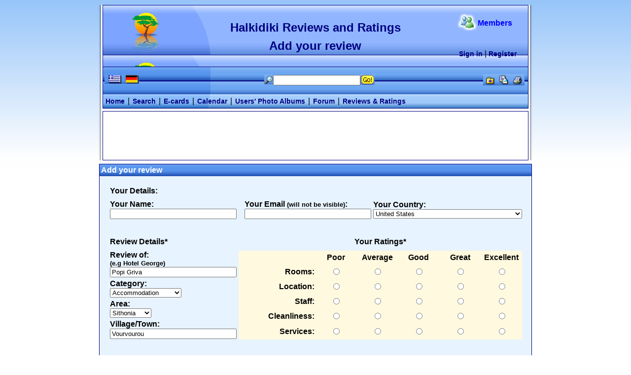

--- FILE ---
content_type: text/html; charset=UTF-8
request_url: https://www.halkidiki.com/halkidiki-reviews/add-review.htm?id=1003
body_size: 5744
content:
<!DOCTYPE html>
<html>
<head>
<title>Halkidiki Reviews and Ratings - Add your review</title>
<meta name="description" content="Add your review and ratings about Hotels in Halkidiki, resorts, campings, bars and restaurants">
<meta name="keywords" content="Halkidiki reviews, Halkidiki, ratings, Hotels, resorts, campings, bars, restaurants, hotels">
<meta http-equiv="Content-Language" content="en-us">
<meta http-equiv="content-type" content="text/html;charset=utf-8">
<meta name="Robots" content="ALL">
<link rel="stylesheet" type="text/css" href="../css/halkidiki.css">
<link rel="stylesheet" type="text/css" href="../css/rate.css">

</head>
<body><div id="top-container">
<div align="center">
<form method="POST" action="https://www.halkidiki.com/cgi-bin/search/search.cgi">
<table class="top" cellspacing="0" cellpadding="0" background="https://www.halkidiki.com/pics/top-image-1.gif">
	<tr>
		<td width="220">&nbsp;</td>
		<td width="423">
		<h1 align="center"><b><font size="5" color="#000080">Halkidiki Reviews and Ratings<br>Add your review</font></b></h1>
		</td>
		<td width="56">&nbsp;</td>
		<td width="165">
        <div align="center">
			<table border="0" width="85%" cellspacing="1" cellpadding="0">
				<tr>
					<td width="34%">
					<p align="right">
					<img border="0" src="https://www.halkidiki.com/pics/users.gif" width="41" height="36"></td>
					<td width="64%"><font color="#0000FF"><b>Members</b></font></td>
				</tr>
				<tr>
					<td colspan="2">
					<p align="center">
<a class="memberlink" href="https://www.halkidiki.com/board/login.php?3">Sign in</a> |
<a class="memberlink" href="https://www.halkidiki.com/board/register.php?3">Register</a>					</td>
				</tr>
			</table>
		</div>
		</td>
	</tr>
</table>
<table class="nav" cellspacing="0" cellpadding="0">
	<tr>
		<td background="https://www.halkidiki.com/pics/top-image-2.gif" height="29">
		<table border="0" width="100%" cellspacing="0" cellpadding="0">
			<tr>
				<td width="230">
&nbsp;<a href=""><img border="0" src="https://www.halkidiki.com/pics/greek-flag.gif" width="35" height="18"></a><a href=""><img border="0" src="https://www.halkidiki.com/pics/german-flag.gif" width="35" height="18"></a>
				</td>
				<td width="116">
				<p align="right">
				<img border="0" src="https://www.halkidiki.com/pics/glass.gif" width="18" height="20"></td>
				<td width="163">
				<p align="center">
			<input type="hidden" name="html_url" value="https://www.halkidiki.com/english/search_e.htm">
			<input type="hidden" name="hidden_files" value="cgi-bin/|sys/|/test(.*)html">
            <input type="hidden" name="user" value="halkidiki.com">
				<input type="text" name="keywords" size="20"></td>
    <td width="70">
				<input border="0" src="https://www.halkidiki.com/pics/halkidiki-search.gif" name="I1" alt="Search Halkidiki.com" width="29" height="22" type="image"></td>
<td align="right">
   <div id="fb-root"></div>
<script>(function(d, s, id) {
  var js, fjs = d.getElementsByTagName(s)[0];
  if (d.getElementById(id)) {return;}
  js = d.createElement(s); js.id = id;
  js.src = "//connect.facebook.net/en_US/all.js#appId=153269981429844&xfbml=1";
  fjs.parentNode.insertBefore(js, fjs);
}(document, 'script', 'facebook-jssdk'));</script>

<div class="fb-like" data-href="www.halkidiki.com" data-send="true" data-layout="button_count" data-width="150" data-show-faces="false"></div>
</td>

               <td align="right" width="50">


            </td>
    <td align="right" width="140">

<img border="0" src="https://www.halkidiki.com/pics/favorite.gif" width="28" height="24"><img border="0" src="https://www.halkidiki.com/pics/recommend.gif" width="28" height="24"><img border="0" src="https://www.halkidiki.com/pics/print.gif" width="28" height="24">
				&nbsp;</td>
			</tr>
		</table>
		</td>
	</tr>
	<tr>
		<td background="https://www.halkidiki.com/pics/top-image-3.gif" height="29">
  &nbsp;<a class="topnavlink" href="http://www.halkidiki.com/english/index.htm">Home</a> |
		<a class="topnavlink" href="https://www.halkidiki.com/english/search_e.htm">Search</a> |
		<a class="topnavlink" href="https://www.halkidiki.com/cards/index.htm">E-cards</a> |
		<a class="topnavlink" href="https://www.halkidiki.com/calendar/calendar.php?nlg=e">Calendar</a> |
		<a class="topnavlink" href="https://www.halkidiki.com/photo-album/index.php?nlg=e">Users' Photo Albums</a> |
		<a class="topnavlink" href="https://www.halkidiki.com/board/list.php?f=3">Forum</a> |
		<a class="topnavlink" href="https://www.halkidiki.com/halkidiki-reviews/index.htm">Reviews & Ratings</a>
		</td>
	</tr>
	</form>
</table>
<table class="adv"cellspacing="0" cellpadding="0">
	<tr>
		<td style="text-align: center">
<script type="text/javascript"><!--
google_ad_client = "pub-2821722722184079";
/* 728x90, created 27/04/08 */
google_ad_slot = "4238383566";
google_ad_width = 728;
google_ad_height = 90;
//-->
</script>
<script type="text/javascript"
src="https://pagead2.googlesyndication.com/pagead/show_ads.js">
</script>
</td>
	</tr>
</table>

</div>
</div>
<div id="middle-container">
<div align="center">
<table  class="main" cellspacing="0" cellpadding="0">
	<tr>
		<td align="center">
<SCRIPT language=JavaScript>
<!--
function MM_openBrWindow(theURL,winName,features) { //
  window.open(theURL,winName,features);
}
//-->
</SCRIPT>		
<script type="text/javascript">
var textBlocks = new Array(
'Rooms: ',
'Beaches: ',
'Location: ',
'Scenery: ');

var textBlocks2 = new Array(
'Location: ',
'Nightlife: ',
'Enviroment: ',
'Enviroment: ');

var textBlocks3 = new Array(
'Staff: ',
'Things to do: ',
'F&amp;B Quality: ',
'Clealniness: ');

var textBlocks4 = new Array(
'Cleanliness: ',
'Things to see: ',
'Service: ',
'Amenities: ');

var textBlocks5 = new Array(
'Services: ',
'Shopping/Services: ',
'Value for money: ',
'Activities: ');

var textBlocks6 = new Array(
'Review of:',
'Review of:',
'Review of:',
'Review of:');

var textBlocks7 = new Array(
'(e.g Hotel George)',
'(e.g. Hanioti',
'(e.g. Sunset Bar)',
'(e.g. Camping George)');

function changetext(elemid) {
var ind = document.getElementById(elemid).selectedIndex;
document.getElementById("type").innerHTML=textBlocks[ind];
document.getElementById("type2").innerHTML=textBlocks2[ind];
document.getElementById("type3").innerHTML=textBlocks3[ind];
document.getElementById("type4").innerHTML=textBlocks4[ind];
document.getElementById("type5").innerHTML=textBlocks5[ind];
document.getElementById("type6").innerHTML=textBlocks6[ind];
document.getElementById("type7").innerHTML=textBlocks7[ind];
}
</script>

<b>

<div align="center">	<table class="rate" cellpadding="0" cellspacing="0" >
		<tr class="rate">
			<td>&nbsp;Add your review</td>
				</tr>
		<tr>
			<td bgcolor="#E7F3FE">
<form method="post" action="add-review.htm">
	<table class="reviewadd">
		<tr>
			<td><b>Your Details:</b></td>
			<td width="250">&nbsp;</td>
			<td width="229">&nbsp;</td>
		</tr>
		<tr>
			<td height="1"></td>
			<td width="250"></td>
			<td width="229"></td>
		</tr>
		<tr>
			<td>Your Name:<br>
<input type="text" name="name" value="" size="30"></td>
			<td width="250">Your Email <font size="2">(will not be visible)</font>:<br>
<input type="text" name="mail" value="" size="30"></td>
			<td width="229">Your Country: <br>
<select name="country"><option value="Afghanistan">Afghanistan</option>
<option value="Albania">Albania</option>
<option value="Algeria">Algeria</option>
<option value="American Samoa">American Samoa</option>
<option value="Andorra">Andorra</option>
<option value="Angola">Angola</option>
<option value="Anguilla">Anguilla</option>
<option value="Antarctica">Antarctica</option>
<option value="Antigua And Barbuda">Antigua And Barbuda</option>
<option value="Argentina">Argentina</option>
<option value="Armenia">Armenia</option>
<option value="Aruba">Aruba</option>
<option value="Australia">Australia</option>
<option value="Austria">Austria</option>
<option value="Azerbaijan">Azerbaijan</option>
<option value="Bahamas">Bahamas</option>
<option value="Bahrain">Bahrain</option>
<option value="Bangladesh">Bangladesh</option>
<option value="Barbados">Barbados</option>
<option value="Belarus">Belarus</option>
<option value="Belgium">Belgium</option>
<option value="Belize">Belize</option>
<option value="Benin">Benin</option>
<option value="Bermuda">Bermuda</option>
<option value="Bhutan">Bhutan</option>
<option value="Bolivia">Bolivia</option>
<option value="Bosnia And Herzegovina">Bosnia And Herzegovina</option>
<option value="Botswana">Botswana</option>
<option value="Bouvet Island">Bouvet Island</option>
<option value="Brazil">Brazil</option>
<option value="British Indian Ocean Territory">British Indian Ocean Territory</option>
<option value="Brunei Darussalam">Brunei Darussalam</option>
<option value="Bulgaria">Bulgaria</option>
<option value="Burkina Faso">Burkina Faso</option>
<option value="Burundi">Burundi</option>
<option value="Cambodia">Cambodia</option>
<option value="Cameroon">Cameroon</option>
<option value="Canada">Canada</option>
<option value="Cape Verde">Cape Verde</option>
<option value="Cayman Islands">Cayman Islands</option>
<option value="Central African Republic">Central African Republic</option>
<option value="Chad">Chad</option>
<option value="Chile">Chile</option>
<option value="China">China</option>
<option value="Colombia">Colombia</option>
<option value="Comoros">Comoros</option>
<option value="Congo">Congo</option>
<option value="Cook Islands">Cook Islands</option>
<option value="Costa Rica">Costa Rica</option>
<option value="Cote D'ivoire">Cote D'ivoire</option>
<option value="Croatia">Croatia</option>
<option value="Cuba">Cuba</option>
<option value="Cyprus">Cyprus</option>
<option value="Czech Republic">Czech Republic</option>
<option value="Denmark">Denmark</option>
<option value="Djibouti">Djibouti</option>
<option value="Dominica">Dominica</option>
<option value="Dominican Republic">Dominican Republic</option>
<option value="Ecuador">Ecuador</option>
<option value="Egypt">Egypt</option>
<option value="El Salvador">El Salvador</option>
<option value="Equatorial Guinea">Equatorial Guinea</option>
<option value="Eritrea">Eritrea</option>
<option value="Estonia">Estonia</option>
<option value="Ethiopia">Ethiopia</option>
<option value="Falkland Islands (malvinas)">Falkland Islands (malvinas)</option>
<option value="Faroe Islands">Faroe Islands</option>
<option value="Federated States Of Micronesia">Federated States Of Micronesia</option>
<option value="Fiji">Fiji</option>
<option value="Finland">Finland</option>
<option value="France">France</option>
<option value="French Guiana">French Guiana</option>
<option value="French Polynesia">French Polynesia</option>
<option value="French Southern Territories">French Southern Territories</option>
<option value="Gabon">Gabon</option>
<option value="Gambia">Gambia</option>
<option value="Georgia">Georgia</option>
<option value="Germany">Germany</option>
<option value="Ghana">Ghana</option>
<option value="Gibraltar">Gibraltar</option>
<option value="Greece">Greece</option>
<option value="Greenland">Greenland</option>
<option value="Grenada">Grenada</option>
<option value="Guadeloupe">Guadeloupe</option>
<option value="Guam">Guam</option>
<option value="Guatemala">Guatemala</option>
<option value="Guinea">Guinea</option>
<option value="Guinea-bissau">Guinea-bissau</option>
<option value="Guyana">Guyana</option>
<option value="Haiti">Haiti</option>
<option value="Holy See (vatican City State)">Holy See (vatican City State)</option>
<option value="Honduras">Honduras</option>
<option value="Hong Kong">Hong Kong</option>
<option value="Hungary">Hungary</option>
<option value="Iceland">Iceland</option>
<option value="India">India</option>
<option value="Indonesia">Indonesia</option>
<option value="Iraq">Iraq</option>
<option value="Ireland">Ireland</option>
<option value="Islamic Republic Of Iran">Islamic Republic Of Iran</option>
<option value="Israel">Israel</option>
<option value="Italy">Italy</option>
<option value="Jamaica">Jamaica</option>
<option value="Japan">Japan</option>
<option value="Jordan">Jordan</option>
<option value="Kazakhstan">Kazakhstan</option>
<option value="Kenya">Kenya</option>
<option value="Kiribati">Kiribati</option>
<option value="Kuwait">Kuwait</option>
<option value="Kyrgyzstan">Kyrgyzstan</option>
<option value="Lao People's Democratic Republic">Lao People's Democratic Republic</option>
<option value="Latvia">Latvia</option>
<option value="Lebanon">Lebanon</option>
<option value="Lesotho">Lesotho</option>
<option value="Liberia">Liberia</option>
<option value="Libyan Arab Jamahiriya">Libyan Arab Jamahiriya</option>
<option value="Liechtenstein">Liechtenstein</option>
<option value="Lithuania">Lithuania</option>
<option value="Luxembourg">Luxembourg</option>
<option value="Macao">Macao</option>
<option value="Madagascar">Madagascar</option>
<option value="Malawi">Malawi</option>
<option value="Malaysia">Malaysia</option>
<option value="Maldives">Maldives</option>
<option value="Mali">Mali</option>
<option value="Malta">Malta</option>
<option value="Marshall Islands">Marshall Islands</option>
<option value="Martinique">Martinique</option>
<option value="Mauritania">Mauritania</option>
<option value="Mauritius">Mauritius</option>
<option value="Mayotte">Mayotte</option>
<option value="Mexico">Mexico</option>
<option value="Monaco">Monaco</option>
<option value="Mongolia">Mongolia</option>
<option value="Montserrat">Montserrat</option>
<option value="Morocco">Morocco</option>
<option value="Mozambique">Mozambique</option>
<option value="Myanmar">Myanmar</option>
<option value="Namibia">Namibia</option>
<option value="Nauru">Nauru</option>
<option value="Nepal">Nepal</option>
<option value="Netherlands">Netherlands</option>
<option value="Netherlands Antilles">Netherlands Antilles</option>
<option value="New Caledonia">New Caledonia</option>
<option value="New Zealand">New Zealand</option>
<option value="Nicaragua">Nicaragua</option>
<option value="Niger">Niger</option>
<option value="Nigeria">Nigeria</option>
<option value="Niue">Niue</option>
<option value="Norfolk Island">Norfolk Island</option>
<option value="Northern Mariana Islands">Northern Mariana Islands</option>
<option value="Norway">Norway</option>
<option value="Oman">Oman</option>
<option value="Pakistan">Pakistan</option>
<option value="Palau">Palau</option>
<option value="Palestinian Territory, Occupied">Palestinian Territory, Occupied</option>
<option value="Panama">Panama</option>
<option value="Papua New Guinea">Papua New Guinea</option>
<option value="Paraguay">Paraguay</option>
<option value="Peru">Peru</option>
<option value="Philippines">Philippines</option>
<option value="Poland">Poland</option>
<option value="Portugal">Portugal</option>
<option value="Puerto Rico">Puerto Rico</option>
<option value="Qatar">Qatar</option>
<option value="Republic Of Korea">Republic Of Korea</option>
<option value="Republic Of Moldova">Republic Of Moldova</option>
<option value="Reunion">Reunion</option>
<option value="Romania">Romania</option>
<option value="Russian Federation">Russian Federation</option>
<option value="Rwanda">Rwanda</option>
<option value="Saint Kitts And Nevis">Saint Kitts And Nevis</option>
<option value="Saint Lucia">Saint Lucia</option>
<option value="Saint Vincent And The Grenadines">Saint Vincent And The Grenadines</option>
<option value="Samoa">Samoa</option>
<option value="San Marino">San Marino</option>
<option value="Sao Tome And Principe">Sao Tome And Principe</option>
<option value="Saudi Arabia">Saudi Arabia</option>
<option value="Senegal">Senegal</option>
<option value="Serbia And Montenegro">Serbia And Montenegro</option>
<option value="Seychelles">Seychelles</option>
<option value="Sierra Leone">Sierra Leone</option>
<option value="Singapore">Singapore</option>
<option value="Slovakia">Slovakia</option>
<option value="Slovenia">Slovenia</option>
<option value="Solomon Islands">Solomon Islands</option>
<option value="Somalia">Somalia</option>
<option value="South Africa">South Africa</option>
<option value="South Georgia And The South Sandwich Islands">South Georgia And The South Sandwich Islands</option>
<option value="Spain">Spain</option>
<option value="Sri Lanka">Sri Lanka</option>
<option value="Sudan">Sudan</option>
<option value="Suriname">Suriname</option>
<option value="Swaziland">Swaziland</option>
<option value="Sweden">Sweden</option>
<option value="Switzerland">Switzerland</option>
<option value="Syrian Arab Republic">Syrian Arab Republic</option>
<option value="Taiwan">Taiwan</option>
<option value="Tajikistan">Tajikistan</option>
<option value="Thailand">Thailand</option>
<option value="The Democratic Republic Of The Congo">The Democratic Republic Of The Congo</option>
<option value="The Former Yugoslav Republic Of Macedonia">The Former Yugoslav Republic Of Macedonia</option>
<option value="Timor-leste">Timor-leste</option>
<option value="Togo">Togo</option>
<option value="Tokelau">Tokelau</option>
<option value="Tonga">Tonga</option>
<option value="Trinidad And Tobago">Trinidad And Tobago</option>
<option value="Tunisia">Tunisia</option>
<option value="Turkey">Turkey</option>
<option value="Turkmenistan">Turkmenistan</option>
<option value="Turks And Caicos Islands">Turks And Caicos Islands</option>
<option value="Tuvalu">Tuvalu</option>
<option value="Uganda">Uganda</option>
<option value="Ukraine">Ukraine</option>
<option value="United Arab Emirates">United Arab Emirates</option>
<option value="United Kingdom">United Kingdom</option>
<option value="United Republic Of Tanzania">United Republic Of Tanzania</option>
<option selected value="United States">United States</option>
<option value="United States Minor Outlying Islands">United States Minor Outlying Islands</option>
<option value="Uruguay">Uruguay</option>
<option value="Uzbekistan">Uzbekistan</option>
<option value="Vanuatu">Vanuatu</option>
<option value="Venezuela">Venezuela</option>
<option value="Viet Nam">Viet Nam</option>
<option value="Virgin Islands, British">Virgin Islands, British</option>
<option value="Virgin Islands, U.s.">Virgin Islands, U.s.</option>
<option value="Wallis And Futuna">Wallis And Futuna</option>
<option value="Yemen">Yemen</option>
<option value="Zambia">Zambia</option>
<option value="Zimbabwe">Zimbabwe</option>
</select>		</tr>
		</table>
	<table class="reviewadd">
		<tr>
			<td width="30%"><b>Review Details*</b></td>
			<td align="center"><b>Your Ratings*</b></td>
		</tr>
		<tr>
			<td height="1"></td>
			<td></td>
		</tr>
		<tr>
			<td><div id="type6">Review of:</div>
		<font size="2"><div id="type7">(e.g Hotel George)</div></font>
<input type="text" name="bname" value="Popi Griva" size="30"></td>
			<td rowspan="4">
<table border="0" width="100%" cellspacing="0" bgcolor="#FFF9DF" height="180">
		<tr>
			<td>&nbsp;</td>
			<td align="center" width="82">Poor</td>
			<td align="center" width="82">Average</td>
			<td align="center" width="82">Good</td>
			<td align="center" width="82">Great</td>
			<td align="center" width="82">Excellent</td>
		</tr>
		<tr>
			<td align="right"><div id="type">Rooms: 			</div></td>
			<td align="center">
				<input type="radio" value="1" name="R1" >
			</td>
			<td align="center">
				<input type="radio" value="2" name="R1" >
			</td>
			<td align="center">
				<input type="radio" value="3" name="R1" >
			</td>
			<td align="center">
				<input type="radio" value="4" name="R1" >
			</td>
			<td align="center">
				<input type="radio" value="5" name="R1" >
			</td>
		</tr>
		<tr>
			<td align="right"><div id="type2">Location: 			</div></td>
			<td align="center">
				<input type="radio" value="1" name="R2" >
			</td>
			<td align="center">
				<input type="radio" value="2" name="R2" >
			</td>
			<td align="center">
				<input type="radio" value="3" name="R2" >
			</td>
			<td align="center">
				<input type="radio" value="4" name="R2" >
			</td>
			<td align="center">
				<input type="radio" value="5" name="R2" >
			</td>
		</tr>
		<tr>
			<td align="right"><div id="type3">Staff: 			</div></td>
			<td align="center">
				<input type="radio" value="1" name="R3" >
			</td>
			<td align="center">
				<input type="radio" value="2" name="R3" >
			</td>
			<td align="center">
				<input type="radio" value="3" name="R3" >
			</td>
			<td align="center">
				<input type="radio" value="4" name="R3" >
			</td>
			<td align="center">
				<input type="radio" value="5" name="R3" >
			</td>
		</tr>
		<tr>
			<td align="right"><div id="type4">Cleanliness: 			</div></td>
			<td align="center">
				<input type="radio" value="1" name="R4" >
			</td>
			<td align="center">
				<input type="radio" value="2" name="R4" >
			</td>
			<td align="center">
				<input type="radio" value="3" name="R4" >
			</td>
			<td align="center">
				<input type="radio" value="4" name="R4" >
			</td>
			<td align="center">
				<input type="radio" value="5" name="R4" >
			</td>
		</tr>
		<tr>
			<td align="right"><div id="type5">Services: 			</div></td>
			<td align="center">
				<input type="radio" value="1" name="R5" >
			</td>
			<td align="center">
				<input type="radio" value="2" name="R5" >
			</td>
			<td align="center">
				<input type="radio" value="3" name="R5" >
			</td>
			<td align="center">
				<input type="radio" value="4" name="R5" >
			</td>
			<td align="center">
				<input type="radio" value="5" name="R5" >
			</td>
		</tr>
	</table>
			</td>
		</tr>
		<tr>
			<td>Category:<br>
			<select size="1" name="type" id="category" onchange="changetext('category');">
			<option value="1" selected>Accommodation</option>
			<option value="2" >Resort/Destination</option>
			<option value="3" >Food & Beverage</option>
			<option value="4" >Camping & Campsite</option>
			</select></td>
		</tr>
		<tr>
			<td>Area:<br>
			<select size="1" name="area">
			<option value="1" >Kassandra</option>
			<option value="2" selected>Sithonia</option>
			<option value="3" >Athos</option>
			<option value="4" >Mainland</option>
			</select></td>
		</tr>
		<tr>
			<td>Village/Town:<br>
<input type="text" name="village" value="Vourvourou" size="30"></td>
		</tr>
		</table>
	<table class="reviewadd">
		<tr>
			<td><b>Review</b><br>
<textarea rows="15" name="comments" cols="95"></textarea></td>
		</tr>
		<tr>
			<td>*Required Items</td>
		</tr>
		<tr>
			<td><input type="checkbox" name="tos" value="ON" ><a class="ratelink" onclick="MM_openBrWindow('tos.htm','','scrollbars=1,width=550,height=482')" href="javascript:;">I have read and accept the Terms and Conditions.</a></td>
		</tr>
		<tr>
			<td>  &nbsp;</td>
		</tr>
		<tr>
			<td>  
<img src="captcha.php"><br>
<input type="text" name="vercode" size="10" />
Enter the text as it is shown in the image above		</td>
		</tr>
		</table>
	<p align="center"><input type="submit" value="SUBMIT" name="submitrate"><input type="reset" value="Reset" name="B2"></p>
</form>
			</td>
					</tr>
	</table>
</div>


	</b>

	</td>
	</tr>
</table>
</div>
        <div align="center">
<table class="bottomlink" cellspacing="0" cellpadding="0">
	<tr>
		<td><p align="center">|
		<a class="bottomnavlink" href="http://www.halkidiki.com/english/index.htm">
		Home</a> |
		<a class="bottomnavlink" href="">Greek</a> |
		<a class="bottomnavlink" href="">Deutsch</a> |
		<a class="bottomnavlink" href="http://www.halkidiki.com/english/tos_e.htm">
		Terms of Use</a>
		| <a class="bottomnavlink" href="http://www.halkidiki.com/english/advertise_e.htm">
		Advertise</a>
		| <a class="bottomnavlink" href="mailto:info@halkidiki.com">E-mail</a> |</td>
	</tr>
</table>

        <table border="0" width="870" cellspacing="0" cellpadding="0">
			<tr>
				<td>
				<p align="center" class="copyright">Copyright &copy; 1997 - 2025 <a href="http://www.halkidiki.com/english/tos_e.htm"><font color="#0000FF"><u>
				halkidiki.com</u></font></a>. All rights reserved.<br>
				All content is property of respective owners.<br>
				Unauthorized reproduction by any means is strictly prohibited.</td>
			</tr>
			<tr>
				<td style="border-bottom: 1px solid #C0C0C0">&nbsp;</td>
			</tr>
        </table>
        </div>
</div>
</div>
</body>
</html>


--- FILE ---
content_type: text/html; charset=UTF-8
request_url: https://www.halkidiki.com/halkidiki-reviews/captcha.php
body_size: 1176
content:
���� JFIF      �� ;CREATOR: gd-jpeg v1.0 (using IJG JPEG v62), quality = 80
�� C 


		
%# , #&')*)-0-(0%()(�� C



(((((((((((((((((((((((((((((((((((((((((((((((((((��   7" ��           	
�� �   } !1AQa"q2���#B��R��$3br�	
%&'()*456789:CDEFGHIJSTUVWXYZcdefghijstuvwxyz���������������������������������������������������������������������������        	
�� �  w !1AQaq"2�B����	#3R�br�
$4�%�&'()*56789:CDEFGHIJSTUVWXYZcdefghijstuvwxyz��������������������������������������������������������������������������   ? �R��_��6��x�Tk�H��?I��4�6Q�/��Pc��4��1�N[o9���?���o�[\����Ց-º��6�*�$`�˕V=��8n(��+�4Ox�X�η���j���e�\�ڐyY%����6ĥ��:���u�]*��M�ݛ��w�mb�Ц��KĿk��@t(�oی`�4�-���<G�o�>-��}[� ������I���e2ά��r1��ş���U�C��P�u(5%�t?",X_��n��W-�p���=(�+���� %O�_��� ��E sV�3��Cug4�\��$R��^7S��G �V׉<e�/��=Yծg����\�4;W� L~P9$�$�?E uz����w�v�o�L�����ծ�R��)�ŰČ�ך��|C�j:��^�y�n��}�-G��y>`2�`�N;b�h��_���/�w.��E���ys\ɢ�y�6��o   �00Fg���]��tJ{�׺6��t�LcȎ��\6�݁'�k���-�څ֯���Z��u���q<�B�س  �'�1ET��?��

--- FILE ---
content_type: text/html; charset=utf-8
request_url: https://www.google.com/recaptcha/api2/aframe
body_size: 265
content:
<!DOCTYPE HTML><html><head><meta http-equiv="content-type" content="text/html; charset=UTF-8"></head><body><script nonce="lnUgPUgtSGNIevl8eL-SmA">/** Anti-fraud and anti-abuse applications only. See google.com/recaptcha */ try{var clients={'sodar':'https://pagead2.googlesyndication.com/pagead/sodar?'};window.addEventListener("message",function(a){try{if(a.source===window.parent){var b=JSON.parse(a.data);var c=clients[b['id']];if(c){var d=document.createElement('img');d.src=c+b['params']+'&rc='+(localStorage.getItem("rc::a")?sessionStorage.getItem("rc::b"):"");window.document.body.appendChild(d);sessionStorage.setItem("rc::e",parseInt(sessionStorage.getItem("rc::e")||0)+1);localStorage.setItem("rc::h",'1765601831591');}}}catch(b){}});window.parent.postMessage("_grecaptcha_ready", "*");}catch(b){}</script></body></html>

--- FILE ---
content_type: text/css
request_url: https://www.halkidiki.com/css/halkidiki.css
body_size: 859
content:
body {

text-align: center; 

background: #FFFFFF url(../pics/body-bg.gif) repeat-x;

}



#top-container {

width: 880px;



margin: 10px auto 0px auto;

background: url(../pics/top-border.gif) no-repeat;

padding:0 !important;

}

table.top {

margin-top: 3px;

width: 864px;

height: 101px;

border-width: 0px;

font-family:Arial;

font-size:12pt

}

table.nav {

text-align: left;

width: 864px;

/*height: 29px;*/

border-width: 0px;

font-family:Arial;

font-size:12pt

}

table.adv {

width: 864px;

margin: 5px 5px;

padding: 2px 0px;

border-width: 1px;

border-color: #000080;

border-style: solid;

}

#middle-container {

width: 880px;

text-align: left;

margin: 0 auto 0 auto;

background: url(../pics/middle-border.gif) repeat-y;

padding:0 !important;

}

table.main {

width: 864px;

margin: 7px 0px 7px 0px;

border-width: 0px;

font-family:Arial;

}

table.inmain {

background: url(../pics/grey.gif) repeat-x;

width: 226px;

margin: 0px 0px 10px 0px;

border-width: 1px;

border-color: #C1C1C1;

border-style: solid;



}

table.acomm {

background: url(../pics/red.gif) repeat-x;

width: 226px;

margin: 0px 0px 10px 0px;

border-width: 1px;

border-color: #FF7C4C;

border-style: solid;

}

table.lmain {

background: url(../pics/green.gif) repeat-x;

width: 100%;

margin: 0px 0px 10px 0px;

border-width: 1px;

border-color: #000080;

border-style: solid;

}

table.rmain {

background: url(../pics/yellow.gif) repeat-x;

width: 100%;

margin: 0px 0px 10px 0px;

border-width: 1px;

border-color: #000080;

border-style: solid;

}

td.headercell {

height: 22px;

padding: 0px 4px;

font-size:12pt

}

td.bodycell {

padding: 4px 4px 4px 4px;

font-size:10pt

}

table.bottomlink {

width: 864px;

margin: 10px 0px;

border-width: 0px;

font-family:Arial;

font-size:10pt;

}

A.memberlink {

color: #000080;

text-decoration: none;

font-weight: bold;

font-family: Arial;

font-size: 14px;

}

A.memberlink:hover {

color: #FF6600;

background-color: #FFFFFF;

text-decoration: none; 

font-weight: bold;

font-family: Arial;

font-size: 14px;        

}



A.topnavlink {

color: #000080;

text-decoration: none;

font-weight: bold;

font-family: Arial;

font-size: 14px;

padding: 0px 2px 0px 2px;

}



A.topnavlink:hover {

color: #FFFF00;

text-decoration: none;

font-weight: bold;

font-family: Arial;

font-size: 14px;        

}

A.bottomnavlink {

color: #0000FF;

text-decoration: underline;

font-family: Arial;

font-size: 10pt;

padding: 0px 2px 0px 2px;

}

A.bottomnavlink:hover {

text-decoration: none;

font-family: Arial;

font-size: 10pt;        

color: #FF0000;

}

.copyright {

font-family: Arial;

font-size: 8pt;

}

table.buttons {

width: 200px;

font-size: 11pt;

margin: 5px 0px 0px 5px;

}

td.buttons {

background: #BDDFFD url('../pics/buttons-line.gif') repeat-x bottom;

height: 45px;

padding: 0px 8px 0px 8px;

}

A.buttonslink {

color: #000080;

text-decoration: underline;

font-weight: bold;

}

A.buttonslink:hover {

color: #FF0000;

text-decoration: underline;

font-weight: bold;

}

td.sub-buttons {

background: #FFFFC6 url('../pics/sub-buttons-line.gif') repeat-x bottom;

height: 30px;

padding-left: 24px;

font-size:9pt;

}

A.sub-buttonslink {

color: #000080;

text-decoration: underline;

}

A.sub-buttonslink:hover {

color: #FF0000;

text-decoration: underline;

}

td.main-table {

font-size: 11pt;

padding: 5px 10px 10px 6px;

}

img.floatRight { 

float: right; 

margin: 0px 0px 10px 12px; 

}

img.floatLeft { 

float: left; 

margin: 0px 0px 0px 0px; 

}

table.association {

border-width: 1px;

border-color: #000080;

border-style: solid;

font-size: 9pt;

}

--- FILE ---
content_type: text/css
request_url: https://www.halkidiki.com/css/rate.css
body_size: 650
content:
table.rate { 
width: 864px; 
margin: 0px 0px 30px 0px; 
border: 1px solid #000080; 
}
tr.rate {
background: #000080 url('../halkidiki-reviews/images/header_background.png') repeat-x;
height:24px; font-family:Arial; font-weight:bold; font-size:12pt; color:#FFFFFF; padding-left:6px; padding-right:6px; padding-top:0px; padding-bottom:0px; background-color:#000080
}
td.rate {
border-bottom-style: solid; 
border-bottom-width: 1px;
padding: 4px 6px;
font-family:Arial;
font-size:12pt; 
}
A.ratelink {
color: #000080;
text-decoration: underline;
font-weight: bold;
}
A.ratelink:hover {
color: #FF0000;
text-decoration: underline;
font-weight: bold;
}
table.review {
background: url('../halkidiki-reviews/images/message_background.png') repeat-x;
width: 864px;
padding: 8px;
border: 1px solid #000080; margin-left:0px; margin-right:0px; margin-top:0px; margin-bottom:20px
}
table.reviewadd {
width: 98%;
padding: 8px 8px;
margin: 10px 20px 15px 10px;
}
.no_reviews {
font-size:11px;
}
td.categories {
border-bottom-style: solid; 
border-bottom-width: 1px;
padding: 15px 0px 17px 10px;
font-family:Arial;
font-size:12pt; 
}



#header-box {
width: 864px; 
margin: 0px 0px 30px 0px; 
border: 1px solid #000080; 
}
#header-rate {
background: #000080 url('../halkidiki-reviews/images/header_background.png') repeat-x;
height:24px;
font-family:Arial;
font-weight:bold;
font-size:12pt;
color:#FFFFFF;
padding: 1px 0px 0px 6px;
}
	.rate-line {
		line-height:150%;
		}
	.column-in {
		margin:0; padding:0.5em 1em;
		}
	#left-col {
		float:left;
		width:280px;
		margin:0; 
		text-align: right;
		}
	#right-col {
		float:right;
		width:306px;
		margin:0; padding:0;
		text-align: center;
		}
	#middle {
		margin:0 150px;
		}
	.cleaner {
		clear:both;
		height:1px;
		font-size:1px;
		border:none;
		margin:0; padding:0;
		background:transparent;
		}